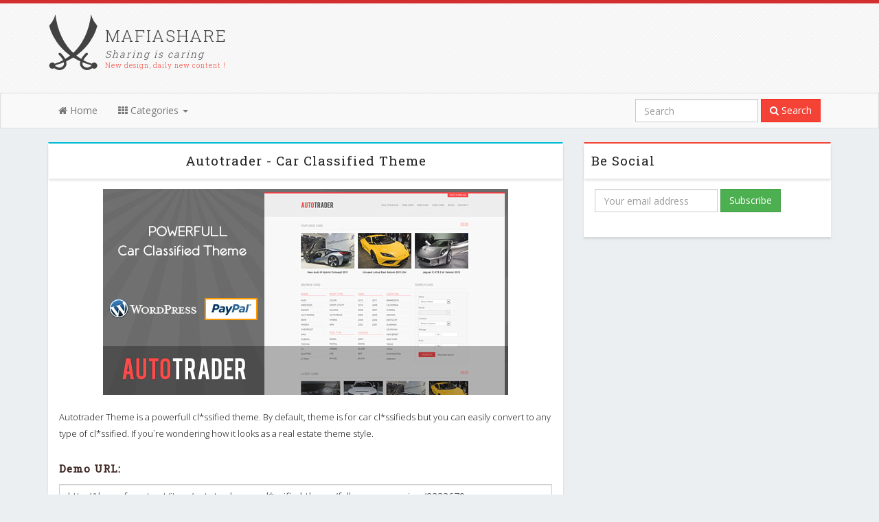

--- FILE ---
content_type: text/html; charset=utf-8
request_url: https://www.mafiashare.net/download/autotrader-car-classified-theme/?dw
body_size: 4446
content:
<!DOCTYPE html>
<html lang="en">
<head>
	<meta http-equiv="content-type" content="text/html; charset=utf-8" />
	<meta name="viewport" content="width=device-width, initial-scale=1">
	<title>Autotrader - Car Classified Theme - Wordpress :: Themeforest</title>
	<meta name="description" content='Autotrader - Car Classified Theme - Wordpress :: Themeforest' />

	<link href='https://fonts.googleapis.com/css?family=Roboto+Slab:400,300|Open+Sans:600,400,300' rel='stylesheet' type='text/css'>
	
		
	<link rel="stylesheet" type="text/css" href="/site/templates/styles/font-awesome.min.css" />

	<link rel="stylesheet" href="/site/assets/aiom/css_e967d7c819299356076b7c5ee1e60d1a.css">

	<link rel="shortcut icon" href="/favicon.ico" type="image/x-icon"/>
	<link rel="icon" href="/favicon.ico" type="image/x-icon"/>
	<link rel="alternate" href="https://www.mafiashare.net/rss" title="MafiaShare Feed" type="application/rss+xml" />
	<link rel="canonical" href="https://www.mafiashare.net/download/autotrader-car-classified-theme/" />

	<meta itemprop="name" content="Autotrader - Car Classified Theme - Wordpress :: Themeforest">
	<meta itemprop="description" content="Autotrader - Car Classified Theme - Wordpress :: Themeforest">
	<meta itemprop="image" content="http://www.mafiashare.net/site/assets/files/22942/autotrader.jpg">

	<meta name="twitter:card" content="product">
	<meta name="twitter:site" content="@mafiashare">
	<meta name="twitter:title" content="Autotrader - Car Classified Theme - Wordpress :: Themeforest">
	<meta name="twitter:description" content="Autotrader - Car Classified Theme - Wordpress :: Themeforest">
	<meta name="twitter:creator" content="@mafiashare">
	<meta name="twitter:image" content="http://www.mafiashare.net/site/assets/files/22942/autotrader.jpg">

	<meta property="og:title" content="Autotrader - Car Classified Theme - Wordpress :: Themeforest" />
	<meta property="og:type" content="article" />
	<meta property="og:url" content="https://www.mafiashare.net/download/autotrader-car-classified-theme/" />
	<meta property="og:image" content="http://www.mafiashare.net/site/assets/files/22942/autotrader.jpg" />
	<meta property="og:description" content="Autotrader - Car Classified Theme - Wordpress :: Themeforest" />
	<meta property="og:site_name" content="MafiaShare.net" />
	<meta property="og:price:amount" content="0.00" />
	<meta property="og:price:currency" content="USD" />
	
</head>
<body>

<script async src="https://www.googletagmanager.com/gtag/js?id=G-H53T5HDH37"></script>
<script>
  window.dataLayer = window.dataLayer || [];
  function gtag(){dataLayer.push(arguments);}
  gtag('js', new Date());

  gtag('config', 'G-H53T5HDH37');
</script>


<script async src="https://pagead2.googlesyndication.com/pagead/js/adsbygoogle.js"></script>
<div class="whiteBg">
		<div class="container">
			
			<div class="row">
				<div class="col-md-12">
					<div class="header">
						<a href="/" class="logo">
							<img src="/site/templates/images/logo.png" alt="Mafiashare logo">
							<strong>MAFIASHARE</strong>
							<em>Sharing is caring</em>
							<span>New design, daily new content !</span>
						</a>

						

					</div>
				</div>
			</div>



		</div>
		<nav class="navbar navbar-default" role="navigation">
		  <div class="container">
		    <!-- Brand and toggle get grouped for better mobile display -->
		    <div class="navbar-header">
		      <button type="button" class="navbar-toggle collapsed" data-toggle="collapse" data-target="#topNavCollapse">
		        <span class="sr-only">Toggle navigation</span>
		        <span class="icon-bar"></span>
		        <span class="icon-bar"></span>
		        <span class="icon-bar"></span>
		      </button>
		    </div>

		    <!-- Collect the nav links, forms, and other content for toggling -->
		    <div class="collapse navbar-collapse" id="topNavCollapse">
		      <ul class="nav navbar-nav">
		      	<li ><a href="/"><i class="fa fa-home"></i> Home</a></li>
		        <li class="dropdown">
		          <a href="#" class="dropdown-toggle" data-toggle="dropdown" role="button" aria-expanded="false"><i class="fa fa-th"></i> Categories <span class="caret"></span></a>
		          <ul class="dropdown-menu" role="menu">
					<li ><a href="/cat/wordpress/">Wordpress</a></li>
					<li ><a href="/cat/html-and-others/">HTML &amp; Others</a></li>
					<li ><a href="/cat/joomla/">Joomla</a></li>
					<li ><a href="/cat/magento/">Magento</a></li>
					<li ><a href="/cat/opencart/">Opencart</a></li>
					<li ><a href="/cat/oscommerce/">osCommerce</a></li>
					<li ><a href="/cat/prestashop/">Prestashop</a></li>
					<li ><a href="/cat/drupal/">Drupal</a></li>
					<li ><a href="/cat/vbulletin/">vBulletin</a></li>
					<li ><a href="/cat/ipb/">IPB</a></li>
					<li ><a href="/cat/graphic/">PSD &amp; Graphic</a></li>
		          </ul>
		        </li>
		        <!-- <li class="dropdown">
		          <a href="#" class="dropdown-toggle" data-toggle="dropdown" role="button" aria-expanded="false"><i class="fa fa-users"></i> Developers <span class="caret"></span></a>
		          <ul class="dropdown-menu" role="menu">
					<li ><a href="/by/themeforest/">ThemeForest</a></li>
					<li ><a href="/by/elegantthemes/">ElegantThemes</a></li>
					<li ><a href="/by/woothemes/">WooThemes</a></li>
					<li ><a href="/by/templatic/">Templatic</a></li>
					<li ><a href="/by/wpzoom/">WpZoom</a></li>
					<li ><a href="/by/gabfire/">Gabfire</a></li>
					<li ><a href="/by/gorillathemes/">GorillaThemes</a></li>
					<li ><a href="/by/dream-template/">Dream Template</a></li>
		          </ul>
		        </li> -->
		        
				<!-- <li style="background:#1E8CBE;">
		        	<a style="color:#F5F5F5;" href="/wp-hosting/" target="_blank" rel="nofollow"><i class="fa fa-wordpress"></i> WP Hosting</a>
		        </li> -->
		        <!-- <li>
		        	<a href="/cheap-hosting/" target="_blank" rel="nofollow"><i class="fa fa-database"></i> Cheap Hosting</a>
		        </li> -->
		        		        		      </ul>
		      <form class="navbar-form navbar-right" role="search" action='/search/' method='get'>
		        <div class="form-group">
		          <input type="text" class="form-control" name='q' value="" placeholder="Search">
		        </div>
		        <button type="submit" class="btn btn-primary"><i class="fa fa-search"></i> Search</button>
		      </form>
		      
		    </div><!-- /.navbar-collapse -->
		  </div><!-- /.container-fluid -->
		</nav>
	</div>
	<div class="container">

	<!-- <div class="alert alert-info" style="padding:5px 15px;">
		<h5 style="margin:0;line-height: 22px;">
		Get best cheap <a href="/wp-hosting/" rel="nofollow" target="_blank">Wordpress Hosting</a> from our partners!
		</h5>
	</div> -->

		<div class='row'>

			<!-- main content -->
							<div class='col-lg-8 col-md-7'>
							
			
			




<div class="row">
	<div class="col-md-12">
		<div class='panel panel-info listItem' itemscope="itemscope" itemtype="http://schema.org/Product">
			<div class='panel-heading'>
				<h3 class='panel-title' itemprop="name">
					Autotrader - Car Classified Theme				</h3>
			</div>
			<div class='panel-body'>
				<div class="itemImgContainer">
										<img src='/site/assets/files/22942/autotrader.750x0n.jpg' itemprop="image" class="itemImg">
									</div>
				
				
				<div class="pageDesc" itemprop="description">
					<p>Autotrader Theme is a powerfull cl*ssified theme. By default, theme is for car cl*ssifieds but you can easily convert to any type of cl*ssified. If you`re wondering how it looks as a real estate theme style.</p>				</div>
				
				
				<div>
					
					

					
											<h5><strong>Demo URL:</strong></h5>
						<form class="form-horizontal">
						  <input type="text" onclick="this.select();" class="form-control" value="http://themeforest.net/item/autotrader-car-cl*ssified-theme/full_screen_preview/2333679" style="width:100%;">
						</form>
						<hr>
					



<ins class="adsbygoogle"
     style="display:block; text-align:center;"
     data-ad-layout="in-article"
     data-ad-format="fluid"
     data-ad-client="ca-pub-6874456793195292"
     data-ad-slot="5875118804"></ins>
<script>
     (adsbygoogle = window.adsbygoogle || []).push({});
</script> 

				</div>



				
								
				
				
								


				<div class="alert t20 alert-info">
					<h4>Did you enjoy this article ?</h4>
					<p>We are nothing without our users ! You can help us offer even more high quality content. Please share our page !</p>
					<div class="addthis_native_toolbox" style="margin:15px 0 10px;"></div>
				</div>

				<ins class="adsbygoogle"
     style="display:block"
     data-ad-format="autorelaxed"
     data-ad-client="ca-pub-6874456793195292"
     data-ad-slot="5473507085"></ins>
<script>
     (adsbygoogle = window.adsbygoogle || []).push({});
</script>
				

				
									<div class="row">
					<div class="col-md-12"><hr><h4>Related items</h4></div>
											<div class="col-md-4">
							<div class="thumbnail">
						    	<a href='/download/egudgets-multipurpose-woocommerce-theme/'>
																			<img src='/site/assets/files/945495/pwimg_i2iglc.210x0n.jpg' class="itemImg">
																		</a>
						    	<div class="caption">
						    		<a href="/download/egudgets-multipurpose-woocommerce-theme/"><small>eGudgets - Multipurpose WooCommerce Theme</small></a>
						    	</div>
						    </div>
					    </div>
						
											<div class="col-md-4">
							<div class="thumbnail">
						    	<a href='/download/corona-12-business-and-portfolio-themeforest-wp-theme/'>
																			<img src='/site/assets/files/23107/corona.210x0n.jpg' class="itemImg">
																		</a>
						    	<div class="caption">
						    		<a href="/download/corona-12-business-and-portfolio-themeforest-wp-theme/"><small>Corona 1.2 - Business &amp; Portfolio Themeforest WP Theme</small></a>
						    	</div>
						    </div>
					    </div>
						
											<div class="col-md-4">
							<div class="thumbnail">
						    	<a href='/download/gameleon-v32-wordpress-magazine-and-arcade-theme/'>
																			<img src='/site/assets/files/25744/m1yrzol-1415915802.210x0n.jpg' class="itemImg">
																		</a>
						    	<div class="caption">
						    		<a href="/download/gameleon-v32-wordpress-magazine-and-arcade-theme/"><small>Gameleon v3.2 - WordPress Magazine &amp; Arcade Theme</small></a>
						    	</div>
						    </div>
					    </div>
						
										</div>
				
				
				<hr class="t0"><h4>Other users were also interested in:</h4>
													<a class="label label-info" href="/search/?q=Locus">Locus</a>
									<a class="label label-info" href="/search/?q=Sexy">Sexy</a>
									<a class="label label-info" href="/search/?q=Supreme">Supreme</a>
									<a class="label label-info" href="/search/?q=energ">energ</a>
									<a class="label label-info" href="/search/?q=over">over</a>
									<a class="label label-info" href="/search/?q=mage">mage</a>
									<a class="label label-info" href="/search/?q=doctors">doctors</a>
									<a class="label label-info" href="/search/?q=ANDROID">ANDROID</a>
									<a class="label label-info" href="/search/?q=True">True</a>
									<a class="label label-info" href="/search/?q=eff">eff</a>
									<a class="label label-info" href="/search/?q=com">com</a>
									<a class="label label-info" href="/search/?q=ud">ud</a>
									<a class="label label-info" href="/search/?q=yellow">yellow</a>
									<a class="label label-info" href="/search/?q=elite">elite</a>
									<a class="label label-info" href="/search/?q=CHOCOLATE">CHOCOLATE</a>
									<a class="label label-info" href="/search/?q=heap">heap</a>
									<a class="label label-info" href="/search/?q=nice">nice</a>
									<a class="label label-info" href="/search/?q=BRICK">BRICK</a>
									<a class="label label-info" href="/search/?q=garnish">garnish</a>
									<a class="label label-info" href="/search/?q=Responsive">Responsive</a>
								


			</div>
			<div class="panel-footer">
				<div class="itemBar">
					<div class="pull-right l5">
						<span class="label label-info">
							<span itemprop="offers" itemscope="itemscope" itemtype="http://schema.org/Offer">
								<meta itemprop="price" content="0.00">
								<meta itemprop="priceCurrency" content="USD">
							</span>
							<span itemprop="aggregateRating" itemscope="itemscope" itemtype="http://schema.org/AggregateRating">
								<meta itemprop="ratingValue" content="4.52">
								<meta itemprop="ratingCount" content="65175">
								<strong class="star-rating">5</strong>
							</span>
						</span>
					</div>
					<div class="pull-right"><span class='label label-info'>Views : 65175</span></div>
					<a class='label label-info' href='/cat/wordpress/'>Wordpress</a>
					<a class='label label-info' href='/by/themeforest/'>Themeforest</a>
				</div>
			</div>
		</div>
	</div>
</div>






		</div>
		<!-- end col-md-8 (content)-->
			



						<div class='col-lg-4 col-md-5'>
				<div class='panel panel-danger'>
	<div class='panel-heading'>
		<h3 class='panel-title text-left'>
			<a href="https://feeds.feedburner.com/MafiaShare-net" rel="nofollow" target="_blank" style="margin:0 10px; display:block;float:right;">
				<img src="https://feeds.feedburner.com/~fc/MafiaShare-net?bg=99CCFF&amp;fg=444444&amp;anim=0" height="26" width="88" style="border:0" alt=""/>
			</a>
			<span style="margin-left:10px;">Be Social</span>
		</h3>
	</div>
	<div class='panel-body'>
		<form action="https://feedburner.google.com/fb/a/mailverify" method="post" class="form form-inline" target="popupwindow" onsubmit="window.open('https://feedburner.google.com/fb/a/mailverify?uri=MafiaShare-net', 'popupwindow', 'scrollbars=yes,width=550,height=520');return true">
			<div class="form-group">
				<input type="text" class="form-control" name="email" placeholder="Your email address"/>
				<input type="hidden" value="MafiaShare-net" name="uri"/>
				<input type="hidden" name="loc" value="en_US"/>
				<input type="submit" value="Subscribe" class="btn btn-success"/>
			</div>
		</form>
		<br>
		

		<!-- <div class="g-plus" data-href="https://plus.google.com/112155212799679317362" data-rel="publisher"></div>
		<script type="text/javascript">
		  (function() {
		    var po = document.createElement('script'); po.type = 'text/javascript'; po.async = true;
		    po.src = 'https://apis.google.com/js/plusone.js';
		    var s = document.getElementsByTagName('script')[0]; s.parentNode.insertBefore(po, s);
		  })();
		</script> -->
	</div>
</div>

<div>

<script async src="https://pagead2.googlesyndication.com/pagead/js/adsbygoogle.js"></script>

<ins class="adsbygoogle"
     style="display:block"
     data-ad-client="ca-pub-6874456793195292"
     data-ad-slot="9437468600"
     data-ad-format="auto"
     data-full-width-responsive="true"></ins>
<script>
     (adsbygoogle = window.adsbygoogle || []).push({});
</script>
</div>

<!-- Go to www.addthis.com/dashboard to customize your tools -->
<!-- <script type="text/javascript" src="//s7.addthis.com/js/300/addthis_widget.js#pubid=ra-54a05b8305fe74cf" async="async"></script> -->
			</div>
			
		</div>



		<!-- footer -->
		<footer id='footer'>
			<p>
			&copy; Mafiashare.net / <a rel="nofollow" href='/contact-us/'>Contact</a> 

			

			 / <a rel="nofollow" href='/dmca/'>DMCA</a>
						</p>
		</footer>
	</div>

	<script src="//ajax.googleapis.com/ajax/libs/jquery/2.1.1/jquery.min.js"></script>
		

	<script src="/site/assets/aiom/js_ce50c9936cc93be836daaa81df75076c.js"></script>

	
			<script>
			$.get("/counter/", {id: 22942 });
		</script>
	
		
<script defer src="https://static.cloudflareinsights.com/beacon.min.js/vcd15cbe7772f49c399c6a5babf22c1241717689176015" integrity="sha512-ZpsOmlRQV6y907TI0dKBHq9Md29nnaEIPlkf84rnaERnq6zvWvPUqr2ft8M1aS28oN72PdrCzSjY4U6VaAw1EQ==" data-cf-beacon='{"version":"2024.11.0","token":"35c10f5feca0469db054b4415caa3424","r":1,"server_timing":{"name":{"cfCacheStatus":true,"cfEdge":true,"cfExtPri":true,"cfL4":true,"cfOrigin":true,"cfSpeedBrain":true},"location_startswith":null}}' crossorigin="anonymous"></script>
</body>
</html>

--- FILE ---
content_type: text/html; charset=utf-8
request_url: https://www.google.com/recaptcha/api2/aframe
body_size: 267
content:
<!DOCTYPE HTML><html><head><meta http-equiv="content-type" content="text/html; charset=UTF-8"></head><body><script nonce="3fgL-8t-imn_kXkRh3fEJA">/** Anti-fraud and anti-abuse applications only. See google.com/recaptcha */ try{var clients={'sodar':'https://pagead2.googlesyndication.com/pagead/sodar?'};window.addEventListener("message",function(a){try{if(a.source===window.parent){var b=JSON.parse(a.data);var c=clients[b['id']];if(c){var d=document.createElement('img');d.src=c+b['params']+'&rc='+(localStorage.getItem("rc::a")?sessionStorage.getItem("rc::b"):"");window.document.body.appendChild(d);sessionStorage.setItem("rc::e",parseInt(sessionStorage.getItem("rc::e")||0)+1);localStorage.setItem("rc::h",'1762916080759');}}}catch(b){}});window.parent.postMessage("_grecaptcha_ready", "*");}catch(b){}</script></body></html>